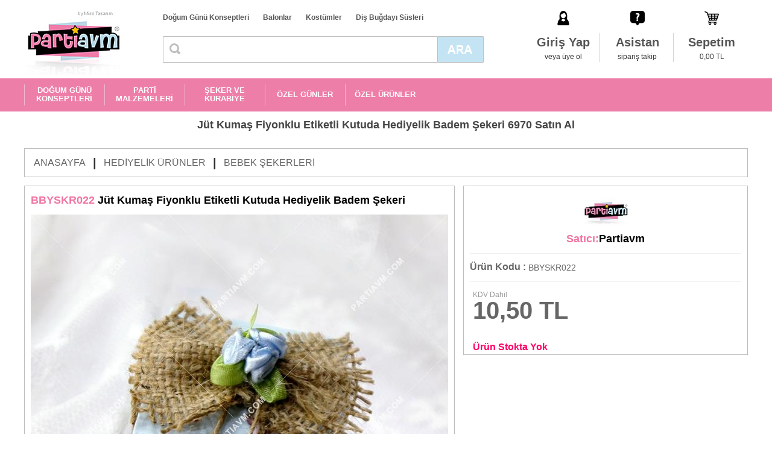

--- FILE ---
content_type: text/html; charset=UTF-8
request_url: https://www.partiavm.com/partiavm-jut-kumas-fiyonklu-etiketli-kutuda-hediyelik-badem-sekeri-dp-6970
body_size: 10495
content:
<!DOCTYPE HTML>
<html lang="tr" xmlns="http://www.w3.org/1999/xhtml">
<head>
<title>Jüt Kumaş Fiyonklu Etiketli  Kutuda Hediyelik Badem Şekeri 6970 Partiavm'de</title>
<meta http-equiv="Content-Type" content="text/html; charset=utf-8">
<meta name="viewport" content="width=device-width, initial-scale=1, maximum-scale=1, user-scalable=no">
<link rel="icon shortcut" type="image/x-icon" href="https://www.partiavm.com/images/theme/favicon.ico">
<link rel="icon" type="image/png" href="https://www.partiavm.com/images/theme/favicon-32x32.png" sizes="32x32" />
<link rel="icon" type="image/png" href="https://www.partiavm.com/images/theme/favicon-16x16.png" sizes="16x16" />
<link href="https://www.partiavm.com/settings.css" rel="stylesheet" type="text/css">
<link href="tema6.css" rel="stylesheet" type="text/css">
<link href="https://www.partiavm.com/swiper.min.css" rel="stylesheet" type="text/css">
<link rel="canonical"  href="https://www.partiavm.com/partiavm-jut-kumas-fiyonklu-etiketli-kutuda-hediyelik-badem-sekeri-dp-6970" /> 
<meta name="keywords" content="">
<meta name="abstract" content="Jüt Kumaş Fiyonklu Etiketli  Kutuda Hediyelik Badem Şekeri 6970 en uygun fiyatları ile Partiavm'de. Şimdi Satın Al!">
<meta name="rating" content="General">
<meta name="description" content="Jüt Kumaş Fiyonklu Etiketli  Kutuda Hediyelik Badem Şekeri 6970 en uygun fiyatları ile Partiavm'de. Şimdi Satın Al!">
<meta name="expires" content="no">
<meta name="language" content="turkish, tr">
<meta name="distribution" content="Global">
<meta name="robots" content="all">
<meta name="revisit-after" content="1 Day">
<meta name="email" content="info@turkuaznet.com">
<meta name="author" content="PARTİ AVM">
<meta name="publisher" content="Turkuaznet">
<meta name="copyright" content="Turkuaznet - 2016">
<meta property="og:title" content="Jüt Kumaş Fiyonklu Etiketli  Kutuda Hediyelik Badem Şekeri 6970 Partiavm'de" />
<meta property="og:description" content="Jüt Kumaş Fiyonklu Etiketli  Kutuda Hediyelik Badem Şekeri 6970 en uygun fiyatları ile Partiavm'de. Şimdi Satın Al!" />
<meta property="og:image" content="https://www.partiavm.com/images/urunler/jut-kumas-fiyonklu-etiketli--kutuda-hediyelik-bade-14689274731-k.jpg" />
<link rel="image_src" href="https://www.partiavm.com/images/urunler/jut-kumas-fiyonklu-etiketli--kutuda-hediyelik-bade-14689274731-k.jpg" />
<script type="text/javascript" src="https://www.partiavm.com/javascript/jquery.js"></script>
<script type="text/javascript" src="https://www.partiavm.com/javascript/revolution_plugins.js"></script>
<script type="text/javascript" src="https://www.partiavm.com/javascript/revolution.js"></script>		
<script type="text/javascript" src="https://www.partiavm.com/javascript/swiper.js"></script>
<script type="text/javascript" src="https://www.partiavm.com/javascript/fullscreen.js"></script>
<script type="text/javascript" src="https://www.partiavm.com/javascript/hikaye.js"></script>
<script type="text/javascript" src="https://www.partiavm.com/javascript/popup.js"></script>
<script type="text/javascript" src="https://www.partiavm.com/javascript/maskinput.js"></script>
<script type="text/javascript" src="https://www.partiavm.com/javascript/function.js"></script>

<!-- Global site tag (gtag.js) - Google Ads: 993510582 -->
<script async src="https://www.googletagmanager.com/gtag/js?id=AW-993510582"></script>
<script>
  window.dataLayer = window.dataLayer || [];
  function gtag(){dataLayer.push(arguments);}
  gtag('js', new Date());

  gtag('config', 'AW-993510582');
</script>

<!-- Global site tag (gtag.js) - Google Analytics -->
<script async src="https://www.googletagmanager.com/gtag/js?id=UA-36481507-1"></script>
<script>
  window.dataLayer = window.dataLayer || [];
  function gtag(){dataLayer.push(arguments);}
  gtag('js', new Date());

  gtag('config', 'UA-36481507-1');
</script>

<!-- Facebook Pixel Code -->
<script>
  !function(f,b,e,v,n,t,s)
  {if(f.fbq)return;n=f.fbq=function(){n.callMethod?
  n.callMethod.apply(n,arguments):n.queue.push(arguments)};
  if(!f._fbq)f._fbq=n;n.push=n;n.loaded=!0;n.version='2.0';
  n.queue=[];t=b.createElement(e);t.async=!0;
  t.src=v;s=b.getElementsByTagName(e)[0];
  s.parentNode.insertBefore(t,s)}(window, document,'script',
  'https://connect.facebook.net/en_US/fbevents.js');
  fbq('init', '3301863629902941');
  fbq('track', 'PageView');
</script>
<noscript><img height="1" width="1" style="display:none"
  src="https://www.facebook.com/tr?id=3301863629902941&ev=PageView&noscript=1"
/></noscript>
<!-- End Facebook Pixel Code -->
</head>
<body >
<div id="page_container">
		
    <div id="mobil_menu_yeni">
        <div id="menu_container">
            <div id="nav">
                <ul class="sf-menu"><li><span><a href='https://www.partiavm.com/dogum-gunu-konseptleri-kp-219' class='menu_1_0'>DOĞUM GÜNÜ KONSEPTLERİ</a><ul class="children submenu_1"><li><a href='https://www.partiavm.com/butik-kiz-dogum-gunu-konseptleri-kp-1' class='menu_2_0'>Butik Kız Doğum Günü Konseptleri</a><ul class="children submenu_2"><li><a href='https://www.partiavm.com/unicorn-dogum-gunu-lp-248' class='menu_3_0'>Unicorn Doğum Günü</a></li><li><a href='https://www.partiavm.com/unicorn-gokkusagi-dogum-gunu-lp-376' class='menu_3_1'>Unicorn Gökkuşağı Doğum Günü</a></li><li><a href='https://www.partiavm.com/pamuk-prenses-dogum-gunu-lp-78' class='menu_3_2'>Pamuk Prenses Doğum Günü</a></li><li><a href='https://www.partiavm.com/deniz-kizi-dogum-gunu-lp-31' class='menu_3_3'>Deniz Kızı Doğum Günü</a></li><li><a href='https://www.partiavm.com/kirmizi-baslikli-kiz-dogum-gunu-lp-236' class='menu_3_4'>Kırmızı Başlıklı Kız Doğum Günü</a></li><li><a href='https://www.partiavm.com/luks-vintage-kelebekli-dogum-gunu-lp-213' class='menu_3_5'>Lüks Vintage Kelebekli Doğum Günü</a></li><li><a href='https://www.partiavm.com/alice-harikalar-diyarinda-dogum-gunu-lp-232' class='menu_3_6'>Alice Harikalar Diyarında Doğum Günü</a></li><li><a href='https://www.partiavm.com/sevimli-ayicik-dogum-gunu-lp-277' class='menu_3_7'>Sevimli Ayıcık Doğum Günü</a></li><li><a href='https://www.partiavm.com/frozen-elsa-dogum-gunu-susleri-lp-198' class='menu_3_8'>Frozen Elsa Doğum Günü Süsleri</a></li><li><a href='https://www.partiavm.com/kis-masali-kiz-dogum-gunu-lp-241' class='menu_3_9'>Kış Masalı Kız Doğum Günü</a></li><li><a href='https://www.partiavm.com/seker-temali-kiz-dogum-gunu-lp-275' class='menu_3_10'>Şeker Temalı Kız Doğum Günü</a></li><li><a href='https://www.partiavm.com/flamingo-aloha-dogum-gunu-lp-36' class='menu_3_11'>Flamingo Aloha Doğum Günü</a></li><li><a href='https://www.partiavm.com/melekli-dogum-gunu-susleri-lp-357' class='menu_3_12'>Melekli Doğum Günü Süsleri</a></li><li><a href='https://www.partiavm.com/kucuk-balerin-dogum-gunu-lp-269' class='menu_3_13'>Küçük Balerin Doğum Günü</a></li><li><a href='https://www.partiavm.com/kar-tanesi-dogum-gunu-lp-256' class='menu_3_14 son'>Kar Tanesi Doğum Günü</a><a href='https://www.partiavm.com/butik-kiz-dogum-gunu-konseptleri-kp-1' class='menu_tumu'>Tümünü Gör</a></li></ul></li><li><a href='https://www.partiavm.com/butik-erkek-dogum-gunu-konseptleri-kp-2' class='menu_2_1'>Butik Erkek Doğum Günü Konseptleri</a><ul class="children submenu_2"><li><a href='https://www.partiavm.com/mickey-mouse-dogum-gunu-lp-377' class='menu_3_0'>Mickey Mouse Doğum Günü</a></li><li><a href='https://www.partiavm.com/super-kahramanlar-dogum-gunu-lp-102' class='menu_3_1'>Süper Kahramanlar Doğum Günü</a></li><li><a href='https://www.partiavm.com/snoopy-dogum-gunu-lp-104' class='menu_3_2'>Snoopy Doğum Günü</a></li><li><a href='https://www.partiavm.com/luks-prens-dogum-gunu-susleri-lp-163' class='menu_3_3'>Lüks Prens Doğum Günü Süsleri</a></li><li><a href='https://www.partiavm.com/dinozorlar-dogum-gunu-lp-259' class='menu_3_4'>Dinozorlar Doğum Günü</a></li><li><a href='https://www.partiavm.com/brawl-stars-dogum-gunu-lp-378' class='menu_3_5'>Brawl Stars Doğum Günü</a></li><li><a href='https://www.partiavm.com/kucuk-pilot-ve-balonlar-dogum-gunu-lp-6' class='menu_3_6'>Küçük Pilot ve Balonlar Doğum Günü</a></li><li><a href='https://www.partiavm.com/pijamaskeliler-dogum-gunu-lp-278' class='menu_3_7'>Pijamaskeliler Doğum Günü</a></li><li><a href='https://www.partiavm.com/baby-shark-dogum-gunu-susleri-lp-358' class='menu_3_8'>Baby Shark Doğum Günü Süsleri</a></li><li><a href='https://www.partiavm.com/safari-dogum-gunu-lp-250' class='menu_3_9'>Safari Doğum Günü</a></li><li><a href='https://www.partiavm.com/kucuk-itfaiyeci-dogum-gunu-lp-284' class='menu_3_10'>Küçük İtfaiyeci Doğum Günü</a></li><li><a href='https://www.partiavm.com/tas-devri-dogum-gunu-lp-41' class='menu_3_11'>Taş Devri Doğum Günü</a></li><li><a href='https://www.partiavm.com/kucuk-astronot-ve-uzay-dogum-gunu-lp-54' class='menu_3_12'>Küçük Astronot ve Uzay Doğum Günü</a></li><li><a href='https://www.partiavm.com/the-little-prince-dogum-gunu-lp-81' class='menu_3_13'>The Little Prince Doğum Günü</a></li><li><a href='https://www.partiavm.com/peter-rabbit-dogum-gunu-lp-273' class='menu_3_14 son'>Peter Rabbit Doğum Günü</a><a href='https://www.partiavm.com/butik-erkek-dogum-gunu-konseptleri-kp-2' class='menu_tumu'>Tümünü Gör</a></li></ul></li><li><a href='https://www.partiavm.com/lisansli-parti-urunleri-kp-287' class='menu_2_2'>Lisanslı Parti Ürünleri</a><ul class="children submenu_2"><li><a href='https://www.partiavm.com/hello-kitty-dogum-gunu-lp-286' class='menu_3_0'>Hello Kitty Doğum Günü</a></li><li><a href='https://www.partiavm.com/pj-mask-dogum-gunu-lp-288' class='menu_3_1'>PJ Mask Doğum Günü</a></li><li><a href='https://www.partiavm.com/lol-dogum-gunu-lp-289' class='menu_3_2'>LOL Doğum Günü</a></li><li><a href='https://www.partiavm.com/niloya-dogum-gunu-lp-290' class='menu_3_3'>Niloya Doğum Günü</a></li><li><a href='https://www.partiavm.com/masa-ve-koca-ayi-dogum-gunu-lp-291' class='menu_3_4'>Maşa ve Koca Ayı Doğum Günü</a></li><li><a href='https://www.partiavm.com/monster-high-dogum-gunu-lp-292' class='menu_3_5'>Monster High Doğum Günü</a></li><li><a href='https://www.partiavm.com/prenses-sofia-dogum-gunu-lp-293' class='menu_3_6'>Prenses Sofia Doğum Günü</a></li><li><a href='https://www.partiavm.com/prensesler-dogum-gunu-lp-294' class='menu_3_7'>Prensesler Doğum Günü</a></li><li><a href='https://www.partiavm.com/kral-sakir-dogum-gunu-lp-295' class='menu_3_8'>Kral Şakir Doğum Günü</a></li><li><a href='https://www.partiavm.com/harika-kanatlar-dogum-gunu-lp-296' class='menu_3_9'>Harika Kanatlar Doğum Günü</a></li><li><a href='https://www.partiavm.com/spiderman-dogum-gunu-lp-297' class='menu_3_10'>Spiderman Doğum Günü</a></li><li><a href='https://www.partiavm.com/pepee-dogum-gunu-lp-298' class='menu_3_11'>Pepee Doğum Günü</a></li><li><a href='https://www.partiavm.com/flamingo-dogum-gunu-lp-310' class='menu_3_12'>Flamingo Doğum Günü</a></li><li><a href='https://www.partiavm.com/safari-hazir-dogum-gunu-lp-311' class='menu_3_13'>Safari Hazır Doğum Günü</a></li><li><a href='https://www.partiavm.com/mickey-mouse-dogum-gunu-lp-312' class='menu_3_14 son'>Mickey Mouse Doğum Günü</a><a href='https://www.partiavm.com/lisansli-parti-urunleri-kp-287' class='menu_tumu'>Tümünü Gör</a></li></ul></li><li><a href='https://www.partiavm.com/ekonomik-parti-setleri-lp-343' class='menu_2_3'>Ekonomik Parti Setleri</a></li><li><a href='https://www.partiavm.com/1-yas-dogum-gunu-konseptleri-kp-361' class='menu_2_4 son'>1 Yaş Doğum Günü Konseptleri</a><ul class="children submenu_2"><li><a href='https://www.partiavm.com/1-yas-panolari-lp-212' class='menu_3_0 son'>1 Yaş Panoları</a></li></ul></li></ul></span></li><li><span><a href='https://www.partiavm.com/parti-malzemeleri-kp-342' class='menu_1_1'>PARTİ MALZEMELERİ</a><ul class="children submenu_1"><li><a href='https://www.partiavm.com/dogum-gunu-masasi-susleme-kp-363' class='menu_2_0'>Doğum Günü Masası Süsleme</a><ul class="children submenu_2"><li><a href='https://www.partiavm.com/kumas-masa-ortuleri-lp-136' class='menu_3_0 son'>Kumaş Masa Örtüleri</a></li></ul></li><li><a href='https://www.partiavm.com/pasta-sunum-ve-susleme-kp-364' class='menu_2_1'>Pasta Sunum ve Süsleme</a><ul class="children submenu_2"><li><a href='https://www.partiavm.com/pasta-ve-kek-standlari-lp-133' class='menu_3_0'>Pasta ve Kek Standları</a></li><li><a href='https://www.partiavm.com/dogum-gunu-mumlari-lp-194' class='menu_3_1'>Doğum Günü Mumları</a></li><li><a href='https://www.partiavm.com/pasta-suslemeleri-lp-356' class='menu_3_2 son'>Pasta Süslemeleri</a></li></ul></li><li><a href='https://www.partiavm.com/kulllan-at-parti-malzemeleri-kp-369' class='menu_2_2'>Kulllan At Parti Malzemeleri</a><ul class="children submenu_2"><li><a href='https://www.partiavm.com/renkli-sofra-parti-urunleri-kp-299' class='menu_3_0 son'>Renkli Sofra Parti Ürünleri</a><ul class="children submenu_2"><li><a href='https://www.partiavm.com/pembe-fusya-parti-susleri-lp-300' class='menu_4_0'>Pembe Fuşya Parti Süsleri</a></li><li><a href='https://www.partiavm.com/mavi-parti-susleri-lp-301' class='menu_4_1'>Mavi Parti Süsleri</a></li><li><a href='https://www.partiavm.com/kirmizi-parti-susleri-lp-302' class='menu_4_2'>Kırmızı Parti Süsleri</a></li><li><a href='https://www.partiavm.com/sari-parti-susleri-lp-303' class='menu_4_3'>Sarı Parti Süsleri</a></li><li><a href='https://www.partiavm.com/siyah-parti-susleri-lp-304' class='menu_4_4'>Siyah Parti Süsleri</a></li><li><a href='https://www.partiavm.com/yesil-parti-susleri-lp-305' class='menu_4_5'>Yeşil Parti Süsleri</a></li><li><a href='https://www.partiavm.com/gold-parti-susleri-lp-307' class='menu_4_6'>Gold Parti Süsleri</a></li><li><a href='https://www.partiavm.com/gumus-parti-susleri-lp-308' class='menu_4_7'>Gümüş Parti Süsleri</a></li><li><a href='https://www.partiavm.com/lila-parti-susleri-lp-309' class='menu_4_8 son'>Lila Parti Süsleri</a></li></ul></li></ul></li><li><a href='https://www.partiavm.com/dogum-gunu-eglence-urunleri-kp-370' class='menu_2_3'>Doğum Günü Eğlence Ürünleri</a><ul class="children submenu_2"><li><a href='https://www.partiavm.com/dogum-gunu-cerceveleri-lp-61' class='menu_3_0'>Doğum Günü Çerçeveleri</a></li><li><a href='https://www.partiavm.com/bebek-fotografi-cekim-aksesuarlari-lp-238' class='menu_3_1'>Bebek Fotoğrafı Çekim Aksesuarları</a></li><li><a href='https://www.partiavm.com/konfetiler-lp-240' class='menu_3_2'>Konfetiler</a></li><li><a href='https://www.partiavm.com/pinyatalar-lp-371' class='menu_3_3 son'>Pinyatalar</a></li></ul></li><li><a href='https://www.partiavm.com/parti-yardimci-malzemeleri-lp-196' class='menu_2_4 son'>Parti Yardımcı Malzemeleri</a></li></ul></span></li><li><span><a href='https://www.partiavm.com/seker-ve-kurabiye-kp-337' class='menu_1_2'>ŞEKER VE KURABİYE</a><ul class="children submenu_1"><li><a href='https://www.partiavm.com/temali-lolipop-ve-marshmallow-lp-341' class='menu_2_0 son'>Temalı Lolipop ve Marshmallow</a></li></ul></span></li><li><span><a href='https://www.partiavm.com/ozel-gunler-kp-221' class='menu_1_3'>ÖZEL GÜNLER</a><ul class="children submenu_1"><li><a href='https://www.partiavm.com/bebek-kapi-susleri-lp-45' class='menu_2_0'>Bebek Kapı Süsleri</a></li><li><a href='https://www.partiavm.com/dugun-nisan-kina-panolari-lp-222' class='menu_2_1'>Düğün, Nişan Kına Panoları</a></li><li><a href='https://www.partiavm.com/dis-bugdayi-susleri-kp-340' class='menu_2_2'>DİŞ BUĞDAYI SÜSLERİ</a><ul class="children submenu_2"><li><a href='https://www.partiavm.com/butik-dis-perisi-pembe-dis-bugdayi-urunleri-lp-128' class='menu_3_0'>Butik Diş Perisi Pembe Diş Buğdayı Ürünleri</a></li><li><a href='https://www.partiavm.com/butik-dis-perisi-mavi-dis-bugdayi-urunleri-lp-139' class='menu_3_1'>Butik Diş Perisi Mavi Diş Buğdayı Ürünleri</a></li><li><a href='https://www.partiavm.com/hazir-ekonomik-dis-bugdayi-susleri-lp-334' class='menu_3_2 son'>Hazır Ekonomik Diş Buğdayı Süsleri</a></li></ul></li><li><a href='https://www.partiavm.com/baby-shower-lp-333' class='menu_2_3'>Baby Shower</a></li><li><a href='https://www.partiavm.com/bride-to-be-lp-372' class='menu_2_4'>Bride to Be</a></li><li><a href='https://www.partiavm.com/cinsiyet-belirleme-partileri-lp-381' class='menu_2_5'>Cinsiyet Belirleme Partileri</a></li><li><a href='https://www.partiavm.com/tum-urunler-lp-382' class='menu_2_6 son'>Tüm Ürünler</a></li></ul></span></li><li><span><a href='https://www.partiavm.com/ozel-urunler-kp-373' class='menu_1_4'>ÖZEL ÜRÜNLER</a><ul class="children submenu_1"><li><a href='https://www.partiavm.com/buyuk-boyama-kagitlari-lp-374' class='menu_2_0 son'>Büyük Boyama Kağıtları</a></li></ul></span></li></ul>            </div>
        </div>
    </div>
	<div id="header_container">
    	<div id="main_container" class="header"><div class="orta_container">
            <div id="logo"><a href="https://www.partiavm.com/"><img src="images/theme/logo.png" border="0" align="absmiddle" alt="Partiavm - Anasayfa" title="Partiavm - Anasayfa"></a></div>
            <div class="header_orta">
                <div class="ust_menu_container">
                 	<a href='https://www.partiavm.com/dogum-gunu-konseptleri-kp-219'>Doğum Günü Konseptleri</a>
                 	<a href='https://www.partiavm.com/balon-susleme-kp-322'>Balonlar</a>
                 	<a href='https://www.partiavm.com/kostumler-kp-117'>Kostümler</a>
                 	<a href='https://www.partiavm.com/dis-bugdayi-susleri-kp-340'>Diş Buğdayı Süsleri</a>
                </div>
                <div class="arama_container">
                    <form action="index.php" method="get" name="arama" style="margin:0">
                    <input type="hidden" name="page" value="list">
                    <div id="arama">
                        <div id="arama_gurup">
                            <div id="kategori">
                            <input name="kelime_ara" type="text" maxlength="100" id="arama_text" class="txbSearch"  value=""  placeholder=""  onfocus="this.placeholder = ''" onblur="this.placeholder = ''"/>
                            <a id="arama_buton" class="btnSearch" href="javascript:document.arama.submit();"></a>
                            </div>
                        </div>
                    </div>
                    </form>
                </div>
            </div>
            <div class="uye_menu_container">
            	            	<a href="https://www.partiavm.com/index.php?page=uyegiris"><div class="uye_menu uye_menu_01"><div><div class="baslik">Giriş Yap</div><div class="yazi">veya üye ol</div></div></div></a>
                                <a href="https://www.partiavm.com/asistan/"><div class="uye_menu uye_menu_02"><div><div class="baslik">Asistan</div><div class="yazi">sipariş takip</div></div></div></a>
            	<a href="sepet.php"><div class="uye_menu uye_menu_03"><div><div class="baslik">Sepetim</div><div class="yazi" id="sepet_bilgi">0,00 TL</div></div></div></a>
            </div>
            <div class="uyelik_container"></div>
        </div></div>
        <div id="main_container" class="menu_container">
        	<div class="orta_container">
                <div id="nav">
                    <ul class="sf-menu"><li><span><a href='https://www.partiavm.com/dogum-gunu-konseptleri-kp-219' class='menu_1_0'>DOĞUM GÜNÜ KONSEPTLERİ</a><ul class="children submenu_1"><li><a href='https://www.partiavm.com/butik-kiz-dogum-gunu-konseptleri-kp-1' class='menu_2_0'>Butik Kız Doğum Günü Konseptleri</a><ul class="children submenu_2"><li><a href='https://www.partiavm.com/unicorn-dogum-gunu-lp-248' class='menu_3_0'>Unicorn Doğum Günü</a></li><li><a href='https://www.partiavm.com/unicorn-gokkusagi-dogum-gunu-lp-376' class='menu_3_1'>Unicorn Gökkuşağı Doğum Günü</a></li><li><a href='https://www.partiavm.com/pamuk-prenses-dogum-gunu-lp-78' class='menu_3_2'>Pamuk Prenses Doğum Günü</a></li><li><a href='https://www.partiavm.com/deniz-kizi-dogum-gunu-lp-31' class='menu_3_3'>Deniz Kızı Doğum Günü</a></li><li><a href='https://www.partiavm.com/kirmizi-baslikli-kiz-dogum-gunu-lp-236' class='menu_3_4'>Kırmızı Başlıklı Kız Doğum Günü</a></li><li><a href='https://www.partiavm.com/luks-vintage-kelebekli-dogum-gunu-lp-213' class='menu_3_5'>Lüks Vintage Kelebekli Doğum Günü</a></li><li><a href='https://www.partiavm.com/alice-harikalar-diyarinda-dogum-gunu-lp-232' class='menu_3_6'>Alice Harikalar Diyarında Doğum Günü</a></li><li><a href='https://www.partiavm.com/sevimli-ayicik-dogum-gunu-lp-277' class='menu_3_7'>Sevimli Ayıcık Doğum Günü</a></li><li><a href='https://www.partiavm.com/frozen-elsa-dogum-gunu-susleri-lp-198' class='menu_3_8'>Frozen Elsa Doğum Günü Süsleri</a></li><li><a href='https://www.partiavm.com/kis-masali-kiz-dogum-gunu-lp-241' class='menu_3_9'>Kış Masalı Kız Doğum Günü</a></li><li><a href='https://www.partiavm.com/seker-temali-kiz-dogum-gunu-lp-275' class='menu_3_10'>Şeker Temalı Kız Doğum Günü</a></li><li><a href='https://www.partiavm.com/flamingo-aloha-dogum-gunu-lp-36' class='menu_3_11'>Flamingo Aloha Doğum Günü</a></li><li><a href='https://www.partiavm.com/melekli-dogum-gunu-susleri-lp-357' class='menu_3_12'>Melekli Doğum Günü Süsleri</a></li><li><a href='https://www.partiavm.com/kucuk-balerin-dogum-gunu-lp-269' class='menu_3_13'>Küçük Balerin Doğum Günü</a></li><li><a href='https://www.partiavm.com/kar-tanesi-dogum-gunu-lp-256' class='menu_3_14 son'>Kar Tanesi Doğum Günü</a><a href='https://www.partiavm.com/butik-kiz-dogum-gunu-konseptleri-kp-1' class='menu_tumu'>Tümünü Gör</a></li></ul></li><li><a href='https://www.partiavm.com/butik-erkek-dogum-gunu-konseptleri-kp-2' class='menu_2_1'>Butik Erkek Doğum Günü Konseptleri</a><ul class="children submenu_2"><li><a href='https://www.partiavm.com/mickey-mouse-dogum-gunu-lp-377' class='menu_3_0'>Mickey Mouse Doğum Günü</a></li><li><a href='https://www.partiavm.com/super-kahramanlar-dogum-gunu-lp-102' class='menu_3_1'>Süper Kahramanlar Doğum Günü</a></li><li><a href='https://www.partiavm.com/snoopy-dogum-gunu-lp-104' class='menu_3_2'>Snoopy Doğum Günü</a></li><li><a href='https://www.partiavm.com/luks-prens-dogum-gunu-susleri-lp-163' class='menu_3_3'>Lüks Prens Doğum Günü Süsleri</a></li><li><a href='https://www.partiavm.com/dinozorlar-dogum-gunu-lp-259' class='menu_3_4'>Dinozorlar Doğum Günü</a></li><li><a href='https://www.partiavm.com/brawl-stars-dogum-gunu-lp-378' class='menu_3_5'>Brawl Stars Doğum Günü</a></li><li><a href='https://www.partiavm.com/kucuk-pilot-ve-balonlar-dogum-gunu-lp-6' class='menu_3_6'>Küçük Pilot ve Balonlar Doğum Günü</a></li><li><a href='https://www.partiavm.com/pijamaskeliler-dogum-gunu-lp-278' class='menu_3_7'>Pijamaskeliler Doğum Günü</a></li><li><a href='https://www.partiavm.com/baby-shark-dogum-gunu-susleri-lp-358' class='menu_3_8'>Baby Shark Doğum Günü Süsleri</a></li><li><a href='https://www.partiavm.com/safari-dogum-gunu-lp-250' class='menu_3_9'>Safari Doğum Günü</a></li><li><a href='https://www.partiavm.com/kucuk-itfaiyeci-dogum-gunu-lp-284' class='menu_3_10'>Küçük İtfaiyeci Doğum Günü</a></li><li><a href='https://www.partiavm.com/tas-devri-dogum-gunu-lp-41' class='menu_3_11'>Taş Devri Doğum Günü</a></li><li><a href='https://www.partiavm.com/kucuk-astronot-ve-uzay-dogum-gunu-lp-54' class='menu_3_12'>Küçük Astronot ve Uzay Doğum Günü</a></li><li><a href='https://www.partiavm.com/the-little-prince-dogum-gunu-lp-81' class='menu_3_13'>The Little Prince Doğum Günü</a></li><li><a href='https://www.partiavm.com/peter-rabbit-dogum-gunu-lp-273' class='menu_3_14 son'>Peter Rabbit Doğum Günü</a><a href='https://www.partiavm.com/butik-erkek-dogum-gunu-konseptleri-kp-2' class='menu_tumu'>Tümünü Gör</a></li></ul></li><li><a href='https://www.partiavm.com/lisansli-parti-urunleri-kp-287' class='menu_2_2'>Lisanslı Parti Ürünleri</a><ul class="children submenu_2"><li><a href='https://www.partiavm.com/hello-kitty-dogum-gunu-lp-286' class='menu_3_0'>Hello Kitty Doğum Günü</a></li><li><a href='https://www.partiavm.com/pj-mask-dogum-gunu-lp-288' class='menu_3_1'>PJ Mask Doğum Günü</a></li><li><a href='https://www.partiavm.com/lol-dogum-gunu-lp-289' class='menu_3_2'>LOL Doğum Günü</a></li><li><a href='https://www.partiavm.com/niloya-dogum-gunu-lp-290' class='menu_3_3'>Niloya Doğum Günü</a></li><li><a href='https://www.partiavm.com/masa-ve-koca-ayi-dogum-gunu-lp-291' class='menu_3_4'>Maşa ve Koca Ayı Doğum Günü</a></li><li><a href='https://www.partiavm.com/monster-high-dogum-gunu-lp-292' class='menu_3_5'>Monster High Doğum Günü</a></li><li><a href='https://www.partiavm.com/prenses-sofia-dogum-gunu-lp-293' class='menu_3_6'>Prenses Sofia Doğum Günü</a></li><li><a href='https://www.partiavm.com/prensesler-dogum-gunu-lp-294' class='menu_3_7'>Prensesler Doğum Günü</a></li><li><a href='https://www.partiavm.com/kral-sakir-dogum-gunu-lp-295' class='menu_3_8'>Kral Şakir Doğum Günü</a></li><li><a href='https://www.partiavm.com/harika-kanatlar-dogum-gunu-lp-296' class='menu_3_9'>Harika Kanatlar Doğum Günü</a></li><li><a href='https://www.partiavm.com/spiderman-dogum-gunu-lp-297' class='menu_3_10'>Spiderman Doğum Günü</a></li><li><a href='https://www.partiavm.com/pepee-dogum-gunu-lp-298' class='menu_3_11'>Pepee Doğum Günü</a></li><li><a href='https://www.partiavm.com/flamingo-dogum-gunu-lp-310' class='menu_3_12'>Flamingo Doğum Günü</a></li><li><a href='https://www.partiavm.com/safari-hazir-dogum-gunu-lp-311' class='menu_3_13'>Safari Hazır Doğum Günü</a></li><li><a href='https://www.partiavm.com/mickey-mouse-dogum-gunu-lp-312' class='menu_3_14 son'>Mickey Mouse Doğum Günü</a><a href='https://www.partiavm.com/lisansli-parti-urunleri-kp-287' class='menu_tumu'>Tümünü Gör</a></li></ul></li><li><a href='https://www.partiavm.com/ekonomik-parti-setleri-lp-343' class='menu_2_3'>Ekonomik Parti Setleri</a></li><li><a href='https://www.partiavm.com/1-yas-dogum-gunu-konseptleri-kp-361' class='menu_2_4 son'>1 Yaş Doğum Günü Konseptleri</a><ul class="children submenu_2"><li><a href='https://www.partiavm.com/1-yas-panolari-lp-212' class='menu_3_0 son'>1 Yaş Panoları</a></li></ul></li></ul></span></li><li><span><a href='https://www.partiavm.com/parti-malzemeleri-kp-342' class='menu_1_1'>PARTİ MALZEMELERİ</a><ul class="children submenu_1"><li><a href='https://www.partiavm.com/dogum-gunu-masasi-susleme-kp-363' class='menu_2_0'>Doğum Günü Masası Süsleme</a><ul class="children submenu_2"><li><a href='https://www.partiavm.com/kumas-masa-ortuleri-lp-136' class='menu_3_0 son'>Kumaş Masa Örtüleri</a></li></ul></li><li><a href='https://www.partiavm.com/pasta-sunum-ve-susleme-kp-364' class='menu_2_1'>Pasta Sunum ve Süsleme</a><ul class="children submenu_2"><li><a href='https://www.partiavm.com/pasta-ve-kek-standlari-lp-133' class='menu_3_0'>Pasta ve Kek Standları</a></li><li><a href='https://www.partiavm.com/dogum-gunu-mumlari-lp-194' class='menu_3_1'>Doğum Günü Mumları</a></li><li><a href='https://www.partiavm.com/pasta-suslemeleri-lp-356' class='menu_3_2 son'>Pasta Süslemeleri</a></li></ul></li><li><a href='https://www.partiavm.com/kulllan-at-parti-malzemeleri-kp-369' class='menu_2_2'>Kulllan At Parti Malzemeleri</a><ul class="children submenu_2"><li><a href='https://www.partiavm.com/renkli-sofra-parti-urunleri-kp-299' class='menu_3_0 son'>Renkli Sofra Parti Ürünleri</a><ul class="children submenu_2"><li><a href='https://www.partiavm.com/pembe-fusya-parti-susleri-lp-300' class='menu_4_0'>Pembe Fuşya Parti Süsleri</a></li><li><a href='https://www.partiavm.com/mavi-parti-susleri-lp-301' class='menu_4_1'>Mavi Parti Süsleri</a></li><li><a href='https://www.partiavm.com/kirmizi-parti-susleri-lp-302' class='menu_4_2'>Kırmızı Parti Süsleri</a></li><li><a href='https://www.partiavm.com/sari-parti-susleri-lp-303' class='menu_4_3'>Sarı Parti Süsleri</a></li><li><a href='https://www.partiavm.com/siyah-parti-susleri-lp-304' class='menu_4_4'>Siyah Parti Süsleri</a></li><li><a href='https://www.partiavm.com/yesil-parti-susleri-lp-305' class='menu_4_5'>Yeşil Parti Süsleri</a></li><li><a href='https://www.partiavm.com/gold-parti-susleri-lp-307' class='menu_4_6'>Gold Parti Süsleri</a></li><li><a href='https://www.partiavm.com/gumus-parti-susleri-lp-308' class='menu_4_7'>Gümüş Parti Süsleri</a></li><li><a href='https://www.partiavm.com/lila-parti-susleri-lp-309' class='menu_4_8 son'>Lila Parti Süsleri</a></li></ul></li></ul></li><li><a href='https://www.partiavm.com/dogum-gunu-eglence-urunleri-kp-370' class='menu_2_3'>Doğum Günü Eğlence Ürünleri</a><ul class="children submenu_2"><li><a href='https://www.partiavm.com/dogum-gunu-cerceveleri-lp-61' class='menu_3_0'>Doğum Günü Çerçeveleri</a></li><li><a href='https://www.partiavm.com/bebek-fotografi-cekim-aksesuarlari-lp-238' class='menu_3_1'>Bebek Fotoğrafı Çekim Aksesuarları</a></li><li><a href='https://www.partiavm.com/konfetiler-lp-240' class='menu_3_2'>Konfetiler</a></li><li><a href='https://www.partiavm.com/pinyatalar-lp-371' class='menu_3_3 son'>Pinyatalar</a></li></ul></li><li><a href='https://www.partiavm.com/parti-yardimci-malzemeleri-lp-196' class='menu_2_4 son'>Parti Yardımcı Malzemeleri</a></li></ul></span></li><li><span><a href='https://www.partiavm.com/seker-ve-kurabiye-kp-337' class='menu_1_2'>ŞEKER VE KURABİYE</a><ul class="children submenu_1"><li><a href='https://www.partiavm.com/temali-lolipop-ve-marshmallow-lp-341' class='menu_2_0 son'>Temalı Lolipop ve Marshmallow</a></li></ul></span></li><li><span><a href='https://www.partiavm.com/ozel-gunler-kp-221' class='menu_1_3'>ÖZEL GÜNLER</a><ul class="children submenu_1"><li><a href='https://www.partiavm.com/bebek-kapi-susleri-lp-45' class='menu_2_0'>Bebek Kapı Süsleri</a></li><li><a href='https://www.partiavm.com/dugun-nisan-kina-panolari-lp-222' class='menu_2_1'>Düğün, Nişan Kına Panoları</a></li><li><a href='https://www.partiavm.com/dis-bugdayi-susleri-kp-340' class='menu_2_2'>DİŞ BUĞDAYI SÜSLERİ</a><ul class="children submenu_2"><li><a href='https://www.partiavm.com/butik-dis-perisi-pembe-dis-bugdayi-urunleri-lp-128' class='menu_3_0'>Butik Diş Perisi Pembe Diş Buğdayı Ürünleri</a></li><li><a href='https://www.partiavm.com/butik-dis-perisi-mavi-dis-bugdayi-urunleri-lp-139' class='menu_3_1'>Butik Diş Perisi Mavi Diş Buğdayı Ürünleri</a></li><li><a href='https://www.partiavm.com/hazir-ekonomik-dis-bugdayi-susleri-lp-334' class='menu_3_2 son'>Hazır Ekonomik Diş Buğdayı Süsleri</a></li></ul></li><li><a href='https://www.partiavm.com/baby-shower-lp-333' class='menu_2_3'>Baby Shower</a></li><li><a href='https://www.partiavm.com/bride-to-be-lp-372' class='menu_2_4'>Bride to Be</a></li><li><a href='https://www.partiavm.com/cinsiyet-belirleme-partileri-lp-381' class='menu_2_5'>Cinsiyet Belirleme Partileri</a></li><li><a href='https://www.partiavm.com/tum-urunler-lp-382' class='menu_2_6 son'>Tüm Ürünler</a></li></ul></span></li><li><span><a href='https://www.partiavm.com/ozel-urunler-kp-373' class='menu_1_4'>ÖZEL ÜRÜNLER</a><ul class="children submenu_1"><li><a href='https://www.partiavm.com/buyuk-boyama-kagitlari-lp-374' class='menu_2_0 son'>Büyük Boyama Kağıtları</a></li></ul></span></li></ul>                </div>
            </div>
       	</div>
      	<div class='nav_bg'></div>
    </div>
	<div id='main_container'><div class='orta_container'><h1 class='seo_baslik'>Jüt Kumaş Fiyonklu Etiketli  Kutuda Hediyelik Badem Şekeri 6970 Satın Al</h1></div></div><div id="main_container">
    <div class="header_reklam">
        <div></div>
    </div>
</div>
<div id='main_container'>
	<div class='orta_container'>
		<div class='satir_container kategori_agac_container'>
			<div class='tablo_container w_100'>
				<div class='urun_liste_baslik'><a href='https://www.partiavm.com/'>ANASAYFA</a>&nbsp;&nbsp;|&nbsp;&nbsp;<a href='https://www.partiavm.com/hediyelik-urunler-kp-20' class='menu01'>HEDİYELİK ÜRÜNLER</a>&nbsp;&nbsp;|&nbsp;&nbsp;<a href='https://www.partiavm.com/bebek-sekerleri-lp-3' class='menu01'>BEBEK ŞEKERLERİ</a></div>
			</div>
		</div>    
    	<div class="satir_container">
			            <div class="urun_galeri_container">
                            <div class="urun_baslik"><span>BBYSKR022</span> Jüt Kumaş Fiyonklu Etiketli  Kutuda Hediyelik Badem Şekeri</div>
                <div class="urun_galeri">
                                        <div class="urun_resim"><img src="images/urunler/jut-kumas-fiyonklu-etiketli--kutuda-hediyelik-bade-14689274731-b.jpg" title="Jüt Kumaş Fiyonklu Etiketli  Kutuda Hediyelik Badem Şekeri" alt="Jüt Kumaş Fiyonklu Etiketli  Kutuda Hediyelik Badem Şekeri"  class="image0"></div>
                                                                            </div>        
                        </div>
            <div id="urun_secenek" name="urun_secenek">
            <form action="index.php?page=sepet&op=ekle" method="post" id="urun_form"><input name="guvenlik_site" type="hidden" id="guvenlik_site" value="516fc0bc5622349fd6f13baa47b7d1a0" />
			<div class="urun_fiyat_container">
            	<div class="urun_bilgi_container">
                                <div class="bilgi_satir">
                    <div class="tedarikci">
                    <img  src="https://www.partiavm.com/images/tedarikci/logo_1.jpg"/><br />
					<div class="tedarikci_baslik"><span>Satıcı:</span>Partiavm</div>
                    </div>
                </div>
                                <div class="bilgi_satir">
                    <div class="bilgi_baslik2">Ürün Kodu : <div class="bilgi_alan2" id="stok_kod">BBYSKR022</div></div>
                </div>
				                                </div>
                                
                <div class="urun_fiyat_bolum1">
                 
                    <div class="fiyat_satir">
                        <div class="fiyat_kdv">KDV Dahil</div><div class="fiyat_satis" id="fiyat_1">10,50 TL</div>
                    </div>
                 
                </div>
                 
                <div class="taksit_satir"><div class="fiyat_taksit"><span><br />Ürün Stokta Yok</span></div></div>
                            </div>            
            </form> 
            </div>
                        <div class="urun_aciklama_container">
				<div class="urun_aciklama_baslik">Ürün Hakkında Açıklamalar</div>
				<div class="urun_aciklama"><font size="4"><b><font color="#ff0000">DİKKAT: </font>BU ÜRÜNÜ EN AZ <font color="#ff0000">10 ADET</font> ve ÜZERİ SAYILARDA SİPARİŞ VEREBİLİRSİNİZ.&nbsp           </b></font><div>&nbsp           </div><div><div><font size="4">Miss Tasarım Atölyesi Bebek Şekerleri siparişinizle size özel, elde hazırlanır. Bu nedenle ürün üzerinde renk yazı gibi değişiklikleri Sipariş Notunuzda belirterek veya siparişinizi verdikten sonra bizi arayarak belirtebilirsiniz.</font></div><div><font size="4">&nbsp           </font></div><div><span style="font-size: 12px ">Tüm bebek şekerleri Atölyemizde özenle hazırlanır ve paketlenir. İncelemekte olduğunuz ürün <b>Miss Tasarım Atölyesi'</b>&nbsp nin <i><font color="#ff00cc">Partiavm.com</font></i> müşterilerine özel hazırladığı bir üründür ve başka bir yerde satışı yoktur. Lütfen daha basit malzemelerle, seri üretim hazırlanmış muadil ürünlerle karşılaştırmayınız.</span><br></div><div><span style="font-size: 12px ">&nbsp           &nbsp           </span></div><div><font color="#ff0000"><b>TESLİM SÜRESİ:</b></font><br></div><div><span style="background-color: rgb(255, 255, 255) "><div>Siparişiniz, sipariş verdiğiniz anda sıraya alınır ve sıraya göre yapımına başlanır. SİPARİŞ NOTU ekranında özel bir teslim tarihi belirmiş iseniz, belirttiğiniz tarihte veya daha öncesinde adresinizde olacak şekilde sıraya alınırsınız. Siparişinizin tahmini teslim tarihini ASİSTAN bölümümüzden ilgili siparişinizi tıklayarak görebilir veya takip edebilirsiniz. Ürünü kullanacağınız tarihi siparişiniz sırasında SİPARİŞ NOTU BÖLÜMÜNE belirtmeyi unutmayınız.</div><div><br></div><div><b><font color="#ff0000">YURT DIŞI GÖNDERİMİ:</font></b></div><div>Bebek şekerlerimizde ürüne göre değişmekle beraber içeriklerinde lavanta, duş jeli, sıvı sabun, badem şekeri gibi gıda ve kimyasal maddeler barındırabileceğinden bu ürünler gümrükte sorun yaşanmaması için yurt dışına içleri boş olarak gönderilmektedir. Bu durum, ürün fiyatını etkilememektedir.</div><div><br></div><div><font color="#ff0000"><b>TOPLU ALIM:</b></font></div><div><b>200 adet </b>ve üzeri alımlarınızda özel fiyat, teslim süresi ve tedarik için sipariş vermeden önce lütfen bize ulaşın…</div><div style="font-size: 12px "><br></div></span></div><div><div style="font-size: 12px  background-color: rgb(255, 255, 255) ">Eğer bu ürünü beğendiyseniz ve satın almayı düşünüyorsanız incelediğiniz ürünle uyumlu kullanabileceğiniz&nbsp          <u style="font-size: 12px ">diğer ürünlerimize de göz atmayı unutmayın...&nbsp          </u>Kutlama ve davetlerinizde ihtiyacınız olabilecek her şey sitemizde alakalı bölümlerde mevcuttur.<span style="font-size: 12px "><br></span></div></div><div><br></div><div>&nbsp           </div></div></div>
            </div>
                        <div class="ilgili_urun_container">
            	<div class="baslik_img"><img src='images/theme/baslik_cizgi.jpg' alt="Partiavm"/></div>
                <h2 class='ilgili_urun_baslik'>Sıklıkla Beraber Alınan Ürünler</h2>
			</div>            
            
				<div class='tema'>
					<div class='tema_list_container'>
						<div class='tema_list'>
			
						<div class='liste_urun '>
							<div class='urun'>
								<a href='https://www.partiavm.com/partiavm-hediyelik-kurdele-ve-tas-suslemeli-etiketli-kutusunda-badem-sekerleri-dp-7155' title='Partiavm Hediyelik Kurdele ve Taş Süslemeli Etiketli Kutusunda Badem Şekerleri'>
								<div class='urun_resim'><img class='lazy_img' src='images/urunler/hediyelik-kurdele-ve-tas-suslemeli-etiketli-kutusu-14738604511-k.jpg' data-original='images/urunler/hediyelik-kurdele-ve-tas-suslemeli-etiketli-kutusu-14738604511-k.jpg' align='absmiddle' alt='Partiavm Hediyelik Kurdele ve Taş Süslemeli Etiketli Kutusunda Badem Şekerleri' border='0'></div>
								<div class='urun_baslik'><strong>Partiavm</strong> Hediyelik Kurdele ve Taş Süslemeli Etiketli Kutusunda Badem Şekerleri</div>
								<div class='urun_fiyat'>
									<div class='urun_fiyat_sol'>
										<div class='urun_fiyat_2'></div>
										<div class='urun_fiyat_1'>19,60 TL</div><div class='urun_fiyat_5'>KDV<br />DAHİL</div>
									</div>
									<div class='urun_fiyat_sag'>
									
									</div>
								</div>
								</a>
							</div>
						</div>
						<div class='liste_urun '>
							<div class='urun'>
								<a href='https://www.partiavm.com/partiavm-tas-inci-ve-kurdele-suslemeli-hediyelik-mini-kesede-badem-sekeri-dp-6988' title='Partiavm Taş İnci ve Kurdele Süslemeli Hediyelik Mini Kesede Badem Şekeri'>
								<div class='urun_resim'><img class='lazy_img' src='images/urunler/tas-inci-ve-kurdele-suslemeli-hediyelik-mini-kesed-14689301241-k.jpg' data-original='images/urunler/tas-inci-ve-kurdele-suslemeli-hediyelik-mini-kesed-14689301241-k.jpg' align='absmiddle' alt='Partiavm Taş İnci ve Kurdele Süslemeli Hediyelik Mini Kesede Badem Şekeri' border='0'></div>
								<div class='urun_baslik'><strong>Partiavm</strong> Taş İnci ve Kurdele Süslemeli Hediyelik Mini Kesede Badem Şekeri</div>
								<div class='urun_fiyat'>
									<div class='urun_fiyat_sol'>
										<div class='urun_fiyat_2'></div>
										<div class='urun_fiyat_1'>9,80 TL</div><div class='urun_fiyat_5'>KDV<br />DAHİL</div>
									</div>
									<div class='urun_fiyat_sag'>
									
									</div>
								</div>
								</a>
							</div>
						</div>
						<div class='liste_urun '>
							<div class='urun'>
								<a href='https://www.partiavm.com/partiavm-hediyelik-etiketli-kutusunda-badem-sekerli-kus-kafesi-dp-4609' title='Partiavm Hediyelik Etiketli Kutusunda Badem Şekerli Kuş Kafesi'>
								<div class='urun_resim'><img class='lazy_img' src='images/urunler/hediyelik-etiketli-kutusunda-badem-sekerli-kus-kaf-14688837061-k.jpg' data-original='images/urunler/hediyelik-etiketli-kutusunda-badem-sekerli-kus-kaf-14688837061-k.jpg' align='absmiddle' alt='Partiavm Hediyelik Etiketli Kutusunda Badem Şekerli Kuş Kafesi' border='0'></div>
								<div class='urun_baslik'><strong>Partiavm</strong> Hediyelik Etiketli Kutusunda Badem Şekerli Kuş Kafesi</div>
								<div class='urun_fiyat'>
									<div class='urun_fiyat_sol'>
										<div class='urun_fiyat_2'></div>
										<div class='urun_fiyat_1'>16,80 TL</div><div class='urun_fiyat_5'>KDV<br />DAHİL</div>
									</div>
									<div class='urun_fiyat_sag'>
									
									</div>
								</div>
								</a>
							</div>
						</div>
						<div class='liste_urun '>
							<div class='urun'>
								<a href='https://www.partiavm.com/partiavm-kurdeleli-seffaf-top-icinde-mavi-badem-sekeri-dp-1420' title='Partiavm Kurdeleli Şeffaf Top İçinde Mavi Badem Şekeri'>
								<div class='urun_resim'><img class='lazy_img' src='images/urunler/kurdeleli-seffaf-top-icinde-mavi-badem-sekeri-14688868831-k.jpg' data-original='images/urunler/kurdeleli-seffaf-top-icinde-mavi-badem-sekeri-14688868831-k.jpg' align='absmiddle' alt='Partiavm Kurdeleli Şeffaf Top İçinde Mavi Badem Şekeri' border='0'></div>
								<div class='urun_baslik'><strong>Partiavm</strong> Kurdeleli Şeffaf Top İçinde Mavi Badem Şekeri</div>
								<div class='urun_fiyat'>
									<div class='urun_fiyat_sol'>
										<div class='urun_fiyat_2'></div>
										<div class='urun_fiyat_1'>9,10 TL</div><div class='urun_fiyat_5'>KDV<br />DAHİL</div>
									</div>
									<div class='urun_fiyat_sag'>
									
									</div>
								</div>
								</a>
							</div>
						</div>
						<div class='liste_urun '>
							<div class='urun'>
								<a href='https://www.partiavm.com/partiavm-seffaf-top-icinde-badem-sekerleri-dp-5654' title='Partiavm Şeffaf Top İçinde Badem Şekerleri'>
								<div class='urun_resim'><img class='lazy_img' src='images/urunler/seffaf-top-icinde-badem-sekerleri-14689204171-k.jpg' data-original='images/urunler/seffaf-top-icinde-badem-sekerleri-14689204171-k.jpg' align='absmiddle' alt='Partiavm Şeffaf Top İçinde Badem Şekerleri' border='0'></div>
								<div class='urun_baslik'><strong>Partiavm</strong> Şeffaf Top İçinde Badem Şekerleri</div>
								<div class='urun_fiyat'>
									<div class='urun_fiyat_sol'>
										<div class='urun_fiyat_2'></div>
										<div class='urun_fiyat_1'>10,50 TL</div><div class='urun_fiyat_5'>KDV<br />DAHİL</div>
									</div>
									<div class='urun_fiyat_sag'>
									
									</div>
								</div>
								</a>
							</div>
						</div>
			</div></div></div>
				
            
                        <div class="ilgili_urun_container">
            	<div class="baslik_img"><img src='images/theme/baslik_cizgi.jpg' alt="Partiavm"/></div>
                <h2 class='ilgili_urun_baslik'>Bu Kategorideki Popüler Ürünler</h2>
   			</div>            
            
				<div class='tema'>
					<div class='tema_list_container'>
						<div class='tema_list'>
					
						<div class='liste_urun '>
							<div class='urun'>
								<a href='https://www.partiavm.com/partiavm-kutuda-cicek-ve-kurdele-suslemeli-badem-sekerleri-dp-5646' title='Partiavm Kutuda Çiçek ve Kurdele Süslemeli Badem Şekerleri'>
								<div class='urun_resim'><img class='lazy_img' src='images/urunler/kutuda-cicek-ve-kurdele-suslemeli-badem-sekerleri-14688876261-k.jpg' data-original='images/urunler/kutuda-cicek-ve-kurdele-suslemeli-badem-sekerleri-14688876261-k.jpg' align='absmiddle' alt='Partiavm Kutuda Çiçek ve Kurdele Süslemeli Badem Şekerleri' border='0'></div>
								<div class='urun_baslik'><strong>Partiavm</strong> Kutuda Çiçek ve Kurdele Süslemeli Badem Şekerleri</div>
								<div class='urun_fiyat'>
									<div class='urun_fiyat_sol'>
										<div class='urun_fiyat_2'></div>
										<div class='urun_fiyat_1'>19,60 TL</div><div class='urun_fiyat_5'>KDV<br />DAHİL</div>
									</div>
									<div class='urun_fiyat_sag'>
									
									</div>
								</div>
								</a>
							</div>
						</div>
						<div class='liste_urun '>
							<div class='urun'>
								<a href='https://www.partiavm.com/partiavm-badem-sekerleri-ozel-hediyelik-posetinde-dp-7465' title='Partiavm Badem Şekerleri Özel Hediyelik Poşetinde'>
								<div class='urun_resim'><img class='lazy_img' src='images/urunler/badem-sekerleri-ozel-hediyelik-posetinde-14808835171-k.jpg' data-original='images/urunler/badem-sekerleri-ozel-hediyelik-posetinde-14808835171-k.jpg' align='absmiddle' alt='Partiavm Badem Şekerleri Özel Hediyelik Poşetinde' border='0'></div>
								<div class='urun_baslik'><strong>Partiavm</strong> Badem Şekerleri Özel Hediyelik Poşetinde</div>
								<div class='urun_fiyat'>
									<div class='urun_fiyat_sol'>
										<div class='urun_fiyat_2'></div>
										<div class='urun_fiyat_1'>12,60 TL</div><div class='urun_fiyat_5'>KDV<br />DAHİL</div>
									</div>
									<div class='urun_fiyat_sag'>
									
									</div>
								</div>
								</a>
							</div>
						</div>
						<div class='liste_urun '>
							<div class='urun'>
								<a href='https://www.partiavm.com/partiavm-kavanozda-badem-sekerleri-tasli-inci-suslemeli--dp-4404' title='Partiavm Kavanozda Badem Şekerleri Taşlı İnci Süslemeli '>
								<div class='urun_resim'><img class='lazy_img' src='images/urunler/kavanozda-badem-sekerleri-tasli-inci-suslemeli-14688864041-k.jpg' data-original='images/urunler/kavanozda-badem-sekerleri-tasli-inci-suslemeli-14688864041-k.jpg' align='absmiddle' alt='Partiavm Kavanozda Badem Şekerleri Taşlı İnci Süslemeli ' border='0'></div>
								<div class='urun_baslik'><strong>Partiavm</strong> Kavanozda Badem Şekerleri Taşlı İnci Süslemeli </div>
								<div class='urun_fiyat'>
									<div class='urun_fiyat_sol'>
										<div class='urun_fiyat_2'></div>
										<div class='urun_fiyat_1'>16,80 TL</div><div class='urun_fiyat_5'>KDV<br />DAHİL</div>
									</div>
									<div class='urun_fiyat_sag'>
									
									</div>
								</div>
								</a>
							</div>
						</div>
						<div class='liste_urun '>
							<div class='urun'>
								<a href='https://www.partiavm.com/partiavm-kutuda-bebek-suslemeli-badem-sekerleri-dp-5648' title='Partiavm Kutuda Bebek Süslemeli Badem Şekerleri'>
								<div class='urun_resim'><img class='lazy_img' src='images/urunler/kutuda-bebek-suslemeli-badem-sekerleri-14688871501-k.jpg' data-original='images/urunler/kutuda-bebek-suslemeli-badem-sekerleri-14688871501-k.jpg' align='absmiddle' alt='Partiavm Kutuda Bebek Süslemeli Badem Şekerleri' border='0'></div>
								<div class='urun_baslik'><strong>Partiavm</strong> Kutuda Bebek Süslemeli Badem Şekerleri</div>
								<div class='urun_fiyat'>
									<div class='urun_fiyat_sol'>
										<div class='urun_fiyat_2'></div>
										<div class='urun_fiyat_1'>19,60 TL</div><div class='urun_fiyat_5'>KDV<br />DAHİL</div>
									</div>
									<div class='urun_fiyat_sag'>
									
									</div>
								</div>
								</a>
							</div>
						</div>
						<div class='liste_urun '>
							<div class='urun'>
								<a href='https://www.partiavm.com/partiavm-hediyelik-kumas-cicek-suslemeli-kavanozda-badem-sekerleri-dp-6173' title='Partiavm Hediyelik Kumaş Çiçek Süslemeli Kavanozda Badem Şekerleri'>
								<div class='urun_resim'><img class='lazy_img' src='images/urunler/hediyelik-kumas-cicek-suslemeli-kavanozda-badem-se-14688843441-k.jpg' data-original='images/urunler/hediyelik-kumas-cicek-suslemeli-kavanozda-badem-se-14688843441-k.jpg' align='absmiddle' alt='Partiavm Hediyelik Kumaş Çiçek Süslemeli Kavanozda Badem Şekerleri' border='0'></div>
								<div class='urun_baslik'><strong>Partiavm</strong> Hediyelik Kumaş Çiçek Süslemeli Kavanozda Badem Şekerleri</div>
								<div class='urun_fiyat'>
									<div class='urun_fiyat_sol'>
										<div class='urun_fiyat_2'></div>
										<div class='urun_fiyat_1'>14,00 TL</div><div class='urun_fiyat_5'>KDV<br />DAHİL</div>
									</div>
									<div class='urun_fiyat_sag'>
									
									</div>
								</div>
								</a>
							</div>
						</div>
						<div class='liste_urun '>
							<div class='urun'>
								<a href='https://www.partiavm.com/partiavm-cam-sisede-dus-jeli-kumas-fiyonk-ve-etiketli-dp-6559' title='Partiavm Cam Şişede Duş Jeli Kumaş Fiyonk ve Etiketli'>
								<div class='urun_resim'><img class='lazy_img' src='images/urunler/cam-sisede-dus-jeli-kumas-fiyonk-ve-etiketli-14688848651-k.jpg' data-original='images/urunler/cam-sisede-dus-jeli-kumas-fiyonk-ve-etiketli-14688848651-k.jpg' align='absmiddle' alt='Partiavm Cam Şişede Duş Jeli Kumaş Fiyonk ve Etiketli' border='0'></div>
								<div class='urun_baslik'><strong>Partiavm</strong> Cam Şişede Duş Jeli Kumaş Fiyonk ve Etiketli</div>
								<div class='urun_fiyat'>
									<div class='urun_fiyat_sol'>
										<div class='urun_fiyat_2'></div>
										<div class='urun_fiyat_1'>10,50 TL</div><div class='urun_fiyat_5'>KDV<br />DAHİL</div>
									</div>
									<div class='urun_fiyat_sag'>
									
									</div>
								</div>
								</a>
							</div>
						</div>
			</div></div></div>
				
                        		</div>
    </div>
</div>

	<div id="main_container">
    <div id="altbanner_container">
        <div class="orta_container">
            <div class="alt_logo_container">
            <a href='https://www.partiavm.com/neden-partiavmcom-p-29'>
                <div class="alt_logo logo_1">Santral Yok, Beklemek Yok</div>
                <div class="alt_logo logo_2">Size Özel Butik Ürünler</div>
                <div class="alt_logo logo_3">Güvenli ve Kolay Ödeme</div>
                <div class="alt_logo logo_4">Tescilli Tasarımlar</div>
                <div class="alt_logo logo_5">Online Asistan Sipariş İşlemleri</div>
                <div class="alt_logo logo_6">Herşey Tek Adreste</div>
            </a>
            </div>
            <div class="alt_icerik_container">
            <p><h2>Bebek şekeri modelleri<b> ve fiyatları partiavm ayrıcalığı ile burada!</b></h2></p>
<p>Birbirinden şık ve özel el yapımı lavanta keseleri Miss Tasarım Atölyesi 
farkı ile sadece partiavm.com da. Doğum günlerinizde, bebek kutlamalarınızda ve 
diğer özel davetlerinizde misafirlerinize şık bir sürpriz yapın. İster
<a href="butik-kiz-dogum-gunu-konseptleri-kp-1">kız çocuk doğum günleriniz için</a> 
hediye olarak, ister <a href="butik-erkek-dogum-gunu-konseptleri-kp-2">erkek 
çocuk doğum günleriniz için</a> hediye olarak, isterseniz de yeni doğan bebek 
hediyeliği olarak kullanabileceğiniz yüzlerce ucuz bebek şekeri ve lüks el 
yapımı bebek şekeri partiavm.com da!</p>


<h3>Popüler Bebek Şekerleri Modelleri Hangileridir?</h3>


<p>Doğum günleri için tercih edilen bebek şekerlerimiz genelde magnet bebek 
şekeri, pleksi bebek şekeri çeşitleri, ayıcıklı bebek şekeri, cam şişe bebek 
şekeri, kavanoz bebek şekeri, melek bebek şekeri ve seçilen tema ile uyumlu 
diğer bebek şekerleri oluyor. Bebek doğum ve hastane odası hediyelikleri için en 
çok tercih edilenler ise, çiçekli bebek şekeri, isimli bebek şekeri, çuval bebek 
şekeri, magnet bebek şekeri, tül bebek şekeri ve baskılı bebek şekeri oluyor.</p>


<p>  </p>


<h2>Bebek şekeri hakkında merak edilenler!</h2>


<h3>Bebek şekerleri nerede kullanılır?</h3>


<p>Genek kullanım amaçları arasında hediyelik olarak ve dekor amaçlıdır. Son 
zamanlarda doğum günleri ve bebek kutlamalarında hatıralık hediye olarak 
dağıtılmaktadır. Daha şık bir hediye seti oluşturmak için seçtiğiniz bebek 
şekeri ile uyumlu <a href="lavanta-keseleri-lp-46">lavanta keseleri</a> 
bölümümüze göz atarak lavanta kesesi - bebek şekeri seti oluşturabilirsiniz. </p>


<h3>Bebek şekeri yapılışı</h3>


<p>Bebek şekerleri çok farklı metaryellerle yapılabilmektedir. Bunların başında 
magnet, cam şişe ve mini kavanozlar gelmektedir. Süslemelerinde ise kağıt 
çiçekler, kurdeleler, pleksi kesim şekil ve isimler, keçe süsler gibi farklı 
süslemeler kullanılır. Yapımı zahmetli ve zevkli bir uğraştır. Bebek 
şekerleriniz içlerine yapıldığı malzemeye göre badem şekeri, sıvı sabun, 
kolonya, parfüm, renkli su, çikolata ve kurutulmuş lavanta gibi malzemeler 
koyulabilmektedir.</p>


<h3>Bebek şekeri nereden alınır?</h3>


<p>El işçiliği ile hazırlanmış özel bebek şekerleri arıyorsanız en bol çeşit ve 
en ucuz bebek şekerlerini partiavm de bulabilirsiniz. Hazır bebek şekerlerini 
ise İstanbul Eminönü çarşısındaki bebek mağazalarında veya internetten biraz 
araştırma ile rahatlıkla bulabilirsiniz.</p>


<h3>Partiavm bebek şekerleri farkı nedir?</h3>


<p>Bebek şekerleri piyasada satılan mevcut şekerlerden daha kaliteli 
malzemelerle ve süslemelerle Miss Tasarım Atölyesi tarafından size özel 
hazırlanır. Hazır bebek şekerlerine nazaran çok daha yoğun iç malzeme 
kullanılır. Süslemeler ise kişiye özel düzenlenebilmekte ve kaliteli süslerle 
yapılmaktadır. Fiyat / Kalite karşılaştırması yaptığınızda partiavm bebek 
şekerlerinin çok daha avantajlı olduğunu göreceksiniz.</p>


<p>  </p>


<h2>Bebek şekeri etiketi</h2>


<p>Partiavm de satılan bebek şekerleri etiketli olarak satılmaktadır. Kendi 
bebek şekerinizi yaptıysanız veya etiketsiz olarak başka bir yarden satın 
aldıysanız sitemizdeki <a href="tum-dogum-gunu-konseptleri-kp-339">doğum günü</a> 
temalarını inceleyerek temalara ait etiketleri bebek şekerleriniz için satın 
alabilirsiniz.</p>
            </div>
        </div>
        <div class="orta_container">
            <div class="alt_bolum_container">
                <div class="alt_banner_bolum">
                    <div class="alt_banner_baslik">Partiavm.com</div>
                    <div class="alt_banner_icerik">
                    <a href='https://www.partiavm.com/hakkimizda-p-1'>Hakkımızda</a>
                    <a href='https://www.partiavm.com/iletisim-p-18'>İletişim</a>
                    <a href='https://www.partiavm.com/tescilli-tasarimlarlar-p-2'>Tescilli Tasarımlarlar</a>
                    <a href='https://www.partiavm.com/sikca-sorulan-sorular-p-15'>Sıkça Sorulan Sorular</a>
                    <a href='https://www.partiavm.com/neden-partiavmcom-p-29'>Neden Partiavm.com</a>
                	<a href='https://www.partiavm.com/index.php?page=ziyaretcidefteri'>Ziyaretçi Defteri</a>
                    </div>
                </div>
                                <div class="alt_banner_bolum">
                    <div class="alt_banner_baslik">Kategoriler</div>
                    <div class="alt_banner_icerik">
                                        <a href="https://www.partiavm.com/dogum-gunu-konseptleri-kp-219">DOĞUM GÜNÜ KONSEPTLERİ</a>
                                        <a href="https://www.partiavm.com/parti-malzemeleri-kp-342">PARTİ MALZEMELERİ</a>
                                        <a href="https://www.partiavm.com/seker-ve-kurabiye-kp-337">ŞEKER VE KURABİYE</a>
                                        <a href="https://www.partiavm.com/ozel-gunler-kp-221">ÖZEL GÜNLER</a>
                                        <a href="https://www.partiavm.com/ozel-urunler-kp-373">ÖZEL ÜRÜNLER</a>
                                        </div>
                </div>
                                <div class="alt_banner_bolum">
                    <div class="alt_banner_baslik">Alışveriş</div>
                    <div class="alt_banner_icerik">
                    <a href='https://www.partiavm.com/alisveris-sozlesmesi-p-4'>Mesafeli Satış Sözleşmesi</a>
                    <a href="https://www.partiavm.com/parti-avm-uyelik-sartlari-p-26">Üyelik Şartları</a>
                    <a href='https://www.partiavm.com/parti-avm-gizlilik-p-22'>Gizlilik Politikası</a>
                    <a href="https://www.partiavm.com/index.php?page=musterihizmetleri">Müşteri Hizmetleri</a>
                    </div>
                    <div class="alt_banner_baslik">Üyelik İşlemleri</div>
                    <div class="alt_banner_icerik">
                                        <a href='https://www.partiavm.com/index.php?page=uyegiris'>Üye Girişi</a>
                    <a href='https://www.partiavm.com/index.php?page=uyekayit'>Yeni Hesap oluştur</a>
                    <a href='https://www.partiavm.com/index.php?page=sifremiunuttum'>Şifremi Unuttum</a>
                                
                    </div>
                </div>
                <div class="alt_banner_bolum alt_social_container">
                    <div class="alt_banner_baslik">Bizi Takip Edin</div>
                    <div class="alt_banner_icerik ">
                    <a href="https://www.facebook.com/partiavmcom" class="social_facebook">Facebook</a>
                    <a href="" class="social_google">Google +</a>
                    <a href="https://tr.pinterest.com/partiavmcom/" class="social_pinterest">Pinterest</a>
                    <a href="https://www.instagram.com/partiavm/" class="social_instagram">Instagram</a>
                    </div>
                </div>
                <div class="alt_bolum_container_2 ">
                    <div class="alt_banner_bolum wide_1200">
                    </div>
                </div>
            </div>
        </div>
    </div>    
    <div id="turkuaz_container">
        <div class="orta_container">
            <div id="alt_banner_turkuaz" class="alt_sol">
                <strong>Partiavm.com</strong><br />
                Miss Tasarım Atölyesi Tic. Ltd. Şti. Markasıdır<br /><br />
                <strong>Tedarikçiler</strong><br />
                Miss Tasarım Atölyesi, Just Baby & Kids, Sweat Soaps, Lovely Cook 
            </div>
            <div id="alt_banner_turkuaz" class="alt_sag">
            	<div class="bankalar"><img src="images/theme/bankalar.png" border="0" align="absmiddle" alt="Ödeme Seçenekleri" title="Ödeme Seçenekleri"/></div>
                Tüm hakları Miss Tasarım Atölyesi Tic. Ltd. Şti. ye aittir.Sitede yer alan görseller partiavm.com'a aittir. <br />
                İzinsiz ticari amaçlı kullanımı ilgili yasalar ile korumaya alınmıştır ve kesinlikle yasaktır.<br />
                2016 <a href="https://www.turkuaznet.com/" target="_blank">Turkuaznet İnternet ve Bilişim Hizmetleri</a> Tarafından Geliştirilmiştir.
            </div>
        </div>
    </div>
</div> 
<div id="mobil_menu_container">
	<a href="https://www.partiavm.com/"><div class="mobil_menu_button buton_anasayfa">Anasayfa</div></a>
	<a id="mobil_menu"><div class="mobil_menu_button buton_kategori">Kategoriler</div></a>
	<a href="https://www.partiavm.com/asistan/"><div class="mobil_menu_button buton_asistan">Asistan</div></a>
	<a href="sepet.php"><div class="mobil_menu_button buton_sepet"><div class="sepet_sayisi">0</div>Sepet</div></a>
	<a href="https://www.partiavm.com/iletisim-p-18"><div class="mobil_menu_button buton_iletisim">İletişim</div></a>
</div>   

<a href="#" class="topopup" id="popup_id"></a>
<div id="toPopup"> 
	<div  class="toPopup"></div>
	<div id="popup_container">
        <div class="close"></div>
        <span class="ecs_tooltip">Kapatmak için ESC tuşuna basın<span class="arrow"></span></span>
        <!--your content start-->
        <div id="popup_content"> 
                </div> 
        <!--your content end--> 
    </div>       
</div> <!--toPopup end-->
<div class="loader"></div>
<div id="backgroundPopup"></div>  


<a href="#" class="hikaye_slider" id="hikaye_id"></a>
<div id="toHikaye"> 
	<div  class="toHikaye"></div>
	<div id="hikayeler_container">
        <div class="hikaye_close"></div>
        <div id="hikaye_content"> 
                </div> 
    </div>       
</div>

<div class="hikaye_loader"></div>
<div id="hikaye_background"></div>  



</div>
<script type="text/javascript" src="https://www.partiavm.com/javascript/salvattore.js"></script>
</body>
</html>
